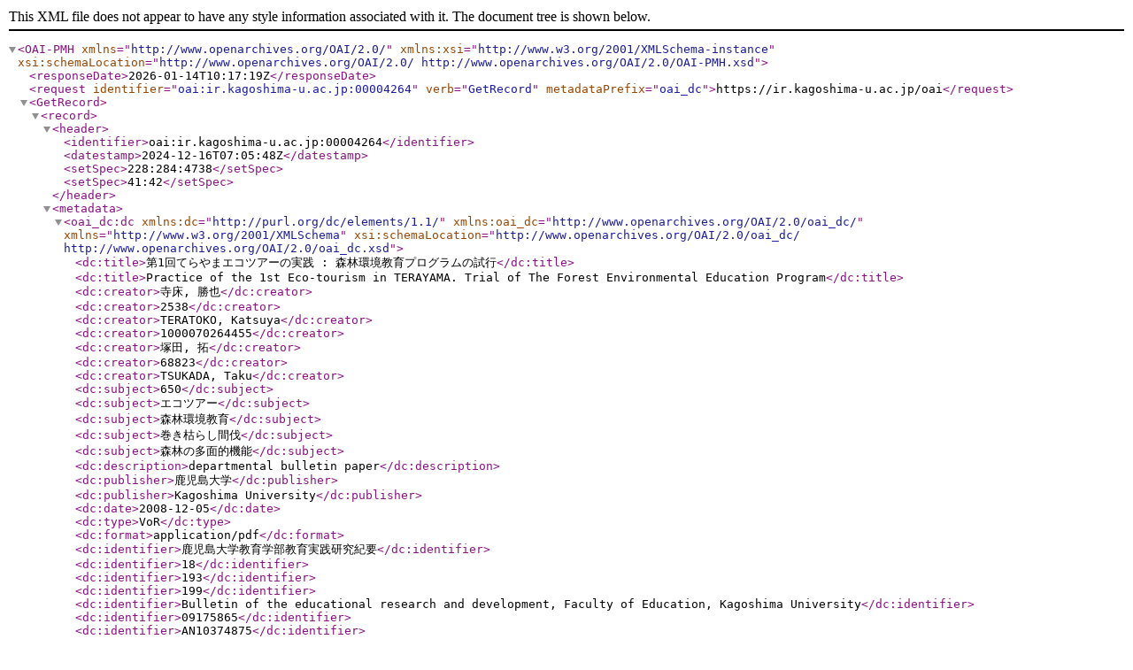

--- FILE ---
content_type: text/xml; charset=utf-8
request_url: https://ir.kagoshima-u.ac.jp/oai?verb=GetRecord&metadataPrefix=oai_dc&identifier=oai:ir.kagoshima-u.ac.jp:00004264
body_size: 1187
content:
<?xml version='1.0' encoding='UTF-8'?>
<OAI-PMH xmlns="http://www.openarchives.org/OAI/2.0/" xmlns:xsi="http://www.w3.org/2001/XMLSchema-instance" xsi:schemaLocation="http://www.openarchives.org/OAI/2.0/ http://www.openarchives.org/OAI/2.0/OAI-PMH.xsd">
  <responseDate>2026-01-14T10:17:19Z</responseDate>
  <request identifier="oai:ir.kagoshima-u.ac.jp:00004264" verb="GetRecord" metadataPrefix="oai_dc">https://ir.kagoshima-u.ac.jp/oai</request>
  <GetRecord>
    <record>
      <header>
        <identifier>oai:ir.kagoshima-u.ac.jp:00004264</identifier>
        <datestamp>2024-12-16T07:05:48Z</datestamp>
        <setSpec>228:284:4738</setSpec>
        <setSpec>41:42</setSpec>
      </header>
      <metadata>
        <oai_dc:dc xmlns:dc="http://purl.org/dc/elements/1.1/" xmlns:oai_dc="http://www.openarchives.org/OAI/2.0/oai_dc/" xmlns="http://www.w3.org/2001/XMLSchema" xsi:schemaLocation="http://www.openarchives.org/OAI/2.0/oai_dc/ http://www.openarchives.org/OAI/2.0/oai_dc.xsd">
          <dc:title>第1回てらやまエコツアーの実践 : 森林環境教育プログラムの試行</dc:title>
          <dc:title>Practice of the 1st Eco-tourism in TERAYAMA. Trial of The Forest Environmental Education Program</dc:title>
          <dc:creator>寺床, 勝也</dc:creator>
          <dc:creator>2538</dc:creator>
          <dc:creator>TERATOKO, Katsuya</dc:creator>
          <dc:creator>1000070264455</dc:creator>
          <dc:creator>塚田, 拓</dc:creator>
          <dc:creator>68823</dc:creator>
          <dc:creator>TSUKADA, Taku</dc:creator>
          <dc:subject>650</dc:subject>
          <dc:subject>エコツアー</dc:subject>
          <dc:subject>森林環境教育</dc:subject>
          <dc:subject>巻き枯らし間伐</dc:subject>
          <dc:subject>森林の多面的機能</dc:subject>
          <dc:description>departmental bulletin paper</dc:description>
          <dc:publisher>鹿児島大学</dc:publisher>
          <dc:publisher>Kagoshima University</dc:publisher>
          <dc:date>2008-12-05</dc:date>
          <dc:type>VoR</dc:type>
          <dc:format>application/pdf</dc:format>
          <dc:identifier>鹿児島大学教育学部教育実践研究紀要</dc:identifier>
          <dc:identifier>18</dc:identifier>
          <dc:identifier>193</dc:identifier>
          <dc:identifier>199</dc:identifier>
          <dc:identifier>Bulletin of the educational research and development, Faculty of Education, Kagoshima University</dc:identifier>
          <dc:identifier>09175865</dc:identifier>
          <dc:identifier>AN10374875</dc:identifier>
          <dc:identifier>https://ir.kagoshima-u.ac.jp/record/4264/files/AN10374875-18-15.pdf</dc:identifier>
          <dc:identifier>http://hdl.handle.net/10232/7911</dc:identifier>
          <dc:identifier>https://ir.kagoshima-u.ac.jp/records/4264</dc:identifier>
          <dc:language>jpn</dc:language>
          <dc:rights>open access</dc:rights>
        </oai_dc:dc>
      </metadata>
    </record>
  </GetRecord>
</OAI-PMH>
